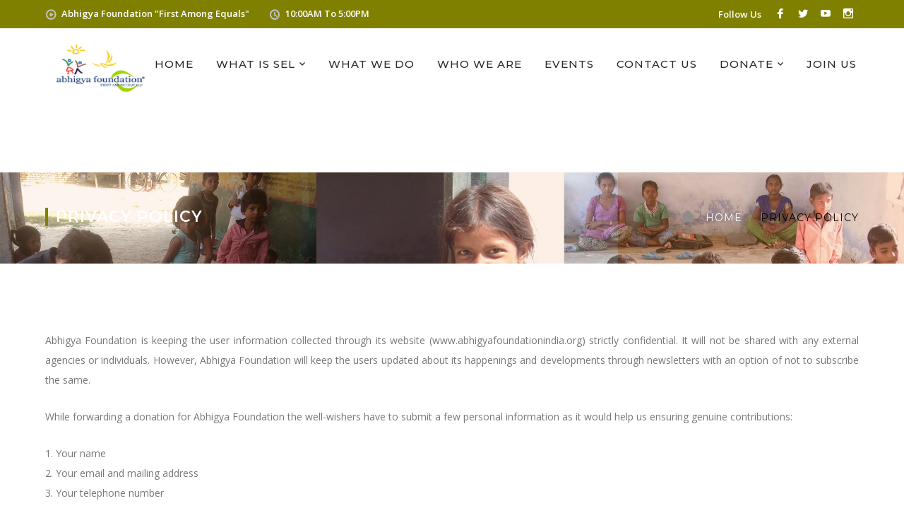

--- FILE ---
content_type: text/html; charset=UTF-8
request_url: https://abhigyafoundation.org/privacy-policy/
body_size: 15322
content:
<!DOCTYPE html>
<html lang="en-US" class="no-js">
<head>
	<meta charset="UTF-8">
	<meta name="viewport" content="width=device-width">
	<link rel="profile" href="https://gmpg.org/xfn/11">
	<link rel="pingback" href="https://abhigyafoundation.org/xmlrpc.php">
	<link rel="stylesheet" type="text/css" href="#" title="colors">
	
	<meta name='robots' content='index, follow, max-image-preview:large, max-snippet:-1, max-video-preview:-1' />
<script type="947aa4d70658a208a6947d24-text/javascript">window._wca = window._wca || [];</script>

	<!-- This site is optimized with the Yoast SEO plugin v23.2 - https://yoast.com/wordpress/plugins/seo/ -->
	<title>Privacy Policy - Abhigya Foundation</title>
	<meta name="description" content="Abhigya Foundation focuses on high-quality, low-cost, and replicable interventions to address gaps in the education system." />
	<link rel="canonical" href="https://abhigyafoundation.org/privacy-policy/" />
	<meta property="og:locale" content="en_US" />
	<meta property="og:type" content="article" />
	<meta property="og:title" content="Privacy Policy - Abhigya Foundation" />
	<meta property="og:description" content="Abhigya Foundation focuses on high-quality, low-cost, and replicable interventions to address gaps in the education system." />
	<meta property="og:url" content="https://abhigyafoundation.org/privacy-policy/" />
	<meta property="og:site_name" content="Abhigya Foundation" />
	<meta property="article:publisher" content="https://www.facebook.com/abhigyafoundation/" />
	<meta property="article:modified_time" content="2020-01-03T10:53:36+00:00" />
	<meta name="twitter:card" content="summary_large_image" />
	<meta name="twitter:site" content="@AbhigyaFoundat2" />
	<meta name="twitter:label1" content="Est. reading time" />
	<meta name="twitter:data1" content="2 minutes" />
	<script type="application/ld+json" class="yoast-schema-graph">{"@context":"https://schema.org","@graph":[{"@type":"WebPage","@id":"https://abhigyafoundation.org/privacy-policy/","url":"https://abhigyafoundation.org/privacy-policy/","name":"Privacy Policy - Abhigya Foundation","isPartOf":{"@id":"https://abhigyafoundation.org/#website"},"datePublished":"2018-12-06T05:27:06+00:00","dateModified":"2020-01-03T10:53:36+00:00","description":"Abhigya Foundation focuses on high-quality, low-cost, and replicable interventions to address gaps in the education system.","breadcrumb":{"@id":"https://abhigyafoundation.org/privacy-policy/#breadcrumb"},"inLanguage":"en-US","potentialAction":[{"@type":"ReadAction","target":["https://abhigyafoundation.org/privacy-policy/"]}]},{"@type":"BreadcrumbList","@id":"https://abhigyafoundation.org/privacy-policy/#breadcrumb","itemListElement":[{"@type":"ListItem","position":1,"name":"Home","item":"https://abhigyafoundation.org/"},{"@type":"ListItem","position":2,"name":"Privacy Policy"}]},{"@type":"WebSite","@id":"https://abhigyafoundation.org/#website","url":"https://abhigyafoundation.org/","name":"Abhigya Foundation","description":"First among equals","publisher":{"@id":"https://abhigyafoundation.org/#organization"},"potentialAction":[{"@type":"SearchAction","target":{"@type":"EntryPoint","urlTemplate":"https://abhigyafoundation.org/?s={search_term_string}"},"query-input":"required name=search_term_string"}],"inLanguage":"en-US"},{"@type":"Organization","@id":"https://abhigyafoundation.org/#organization","name":"Abhigya Foundation","url":"https://abhigyafoundation.org/","logo":{"@type":"ImageObject","inLanguage":"en-US","@id":"https://abhigyafoundation.org/#/schema/logo/image/","url":"https://abhigyafoundation.org/wp-content/uploads/2018/12/Abhigya_foundation_43-2.png","contentUrl":"https://abhigyafoundation.org/wp-content/uploads/2018/12/Abhigya_foundation_43-2.png","width":800,"height":600,"caption":"Abhigya Foundation"},"image":{"@id":"https://abhigyafoundation.org/#/schema/logo/image/"},"sameAs":["https://www.facebook.com/abhigyafoundation/","https://x.com/AbhigyaFoundat2"]}]}</script>
	<!-- / Yoast SEO plugin. -->


<link rel='dns-prefetch' href='//stats.wp.com' />
<link rel='dns-prefetch' href='//secure.gravatar.com' />
<link rel='dns-prefetch' href='//maps.googleapis.com' />
<link rel='dns-prefetch' href='//fonts.googleapis.com' />
<link rel='dns-prefetch' href='//v0.wordpress.com' />
<link rel="alternate" type="application/rss+xml" title="Abhigya Foundation &raquo; Feed" href="https://abhigyafoundation.org/feed/" />
<link rel="alternate" type="application/rss+xml" title="Abhigya Foundation &raquo; Comments Feed" href="https://abhigyafoundation.org/comments/feed/" />
<link rel="alternate" type="application/rss+xml" title="Abhigya Foundation &raquo; Privacy Policy Comments Feed" href="https://abhigyafoundation.org/privacy-policy/feed/" />
<link rel="alternate" title="oEmbed (JSON)" type="application/json+oembed" href="https://abhigyafoundation.org/wp-json/oembed/1.0/embed?url=https%3A%2F%2Fabhigyafoundation.org%2Fprivacy-policy%2F" />
<link rel="alternate" title="oEmbed (XML)" type="text/xml+oembed" href="https://abhigyafoundation.org/wp-json/oembed/1.0/embed?url=https%3A%2F%2Fabhigyafoundation.org%2Fprivacy-policy%2F&#038;format=xml" />
<style id='wp-img-auto-sizes-contain-inline-css' type='text/css'>
img:is([sizes=auto i],[sizes^="auto," i]){contain-intrinsic-size:3000px 1500px}
/*# sourceURL=wp-img-auto-sizes-contain-inline-css */
</style>
<link rel='stylesheet' id='extraicon-css' href='https://abhigyafoundation.org/wp-content/plugins/wprt-addons//assets/donate-icons.css?ver=6.9' type='text/css' media='all' />
<link rel='stylesheet' id='js_composer_front-css' href='https://abhigyafoundation.org/wp-content/plugins/js_composer/assets/css/js_composer.min.css?ver=6.10.0' type='text/css' media='all' />
<style id='wp-emoji-styles-inline-css' type='text/css'>

	img.wp-smiley, img.emoji {
		display: inline !important;
		border: none !important;
		box-shadow: none !important;
		height: 1em !important;
		width: 1em !important;
		margin: 0 0.07em !important;
		vertical-align: -0.1em !important;
		background: none !important;
		padding: 0 !important;
	}
/*# sourceURL=wp-emoji-styles-inline-css */
</style>
<style id='wp-block-library-inline-css' type='text/css'>
:root{--wp-block-synced-color:#7a00df;--wp-block-synced-color--rgb:122,0,223;--wp-bound-block-color:var(--wp-block-synced-color);--wp-editor-canvas-background:#ddd;--wp-admin-theme-color:#007cba;--wp-admin-theme-color--rgb:0,124,186;--wp-admin-theme-color-darker-10:#006ba1;--wp-admin-theme-color-darker-10--rgb:0,107,160.5;--wp-admin-theme-color-darker-20:#005a87;--wp-admin-theme-color-darker-20--rgb:0,90,135;--wp-admin-border-width-focus:2px}@media (min-resolution:192dpi){:root{--wp-admin-border-width-focus:1.5px}}.wp-element-button{cursor:pointer}:root .has-very-light-gray-background-color{background-color:#eee}:root .has-very-dark-gray-background-color{background-color:#313131}:root .has-very-light-gray-color{color:#eee}:root .has-very-dark-gray-color{color:#313131}:root .has-vivid-green-cyan-to-vivid-cyan-blue-gradient-background{background:linear-gradient(135deg,#00d084,#0693e3)}:root .has-purple-crush-gradient-background{background:linear-gradient(135deg,#34e2e4,#4721fb 50%,#ab1dfe)}:root .has-hazy-dawn-gradient-background{background:linear-gradient(135deg,#faaca8,#dad0ec)}:root .has-subdued-olive-gradient-background{background:linear-gradient(135deg,#fafae1,#67a671)}:root .has-atomic-cream-gradient-background{background:linear-gradient(135deg,#fdd79a,#004a59)}:root .has-nightshade-gradient-background{background:linear-gradient(135deg,#330968,#31cdcf)}:root .has-midnight-gradient-background{background:linear-gradient(135deg,#020381,#2874fc)}:root{--wp--preset--font-size--normal:16px;--wp--preset--font-size--huge:42px}.has-regular-font-size{font-size:1em}.has-larger-font-size{font-size:2.625em}.has-normal-font-size{font-size:var(--wp--preset--font-size--normal)}.has-huge-font-size{font-size:var(--wp--preset--font-size--huge)}.has-text-align-center{text-align:center}.has-text-align-left{text-align:left}.has-text-align-right{text-align:right}.has-fit-text{white-space:nowrap!important}#end-resizable-editor-section{display:none}.aligncenter{clear:both}.items-justified-left{justify-content:flex-start}.items-justified-center{justify-content:center}.items-justified-right{justify-content:flex-end}.items-justified-space-between{justify-content:space-between}.screen-reader-text{border:0;clip-path:inset(50%);height:1px;margin:-1px;overflow:hidden;padding:0;position:absolute;width:1px;word-wrap:normal!important}.screen-reader-text:focus{background-color:#ddd;clip-path:none;color:#444;display:block;font-size:1em;height:auto;left:5px;line-height:normal;padding:15px 23px 14px;text-decoration:none;top:5px;width:auto;z-index:100000}html :where(.has-border-color){border-style:solid}html :where([style*=border-top-color]){border-top-style:solid}html :where([style*=border-right-color]){border-right-style:solid}html :where([style*=border-bottom-color]){border-bottom-style:solid}html :where([style*=border-left-color]){border-left-style:solid}html :where([style*=border-width]){border-style:solid}html :where([style*=border-top-width]){border-top-style:solid}html :where([style*=border-right-width]){border-right-style:solid}html :where([style*=border-bottom-width]){border-bottom-style:solid}html :where([style*=border-left-width]){border-left-style:solid}html :where(img[class*=wp-image-]){height:auto;max-width:100%}:where(figure){margin:0 0 1em}html :where(.is-position-sticky){--wp-admin--admin-bar--position-offset:var(--wp-admin--admin-bar--height,0px)}@media screen and (max-width:600px){html :where(.is-position-sticky){--wp-admin--admin-bar--position-offset:0px}}

/*# sourceURL=wp-block-library-inline-css */
</style><style id='global-styles-inline-css' type='text/css'>
:root{--wp--preset--aspect-ratio--square: 1;--wp--preset--aspect-ratio--4-3: 4/3;--wp--preset--aspect-ratio--3-4: 3/4;--wp--preset--aspect-ratio--3-2: 3/2;--wp--preset--aspect-ratio--2-3: 2/3;--wp--preset--aspect-ratio--16-9: 16/9;--wp--preset--aspect-ratio--9-16: 9/16;--wp--preset--color--black: #000000;--wp--preset--color--cyan-bluish-gray: #abb8c3;--wp--preset--color--white: #ffffff;--wp--preset--color--pale-pink: #f78da7;--wp--preset--color--vivid-red: #cf2e2e;--wp--preset--color--luminous-vivid-orange: #ff6900;--wp--preset--color--luminous-vivid-amber: #fcb900;--wp--preset--color--light-green-cyan: #7bdcb5;--wp--preset--color--vivid-green-cyan: #00d084;--wp--preset--color--pale-cyan-blue: #8ed1fc;--wp--preset--color--vivid-cyan-blue: #0693e3;--wp--preset--color--vivid-purple: #9b51e0;--wp--preset--gradient--vivid-cyan-blue-to-vivid-purple: linear-gradient(135deg,rgb(6,147,227) 0%,rgb(155,81,224) 100%);--wp--preset--gradient--light-green-cyan-to-vivid-green-cyan: linear-gradient(135deg,rgb(122,220,180) 0%,rgb(0,208,130) 100%);--wp--preset--gradient--luminous-vivid-amber-to-luminous-vivid-orange: linear-gradient(135deg,rgb(252,185,0) 0%,rgb(255,105,0) 100%);--wp--preset--gradient--luminous-vivid-orange-to-vivid-red: linear-gradient(135deg,rgb(255,105,0) 0%,rgb(207,46,46) 100%);--wp--preset--gradient--very-light-gray-to-cyan-bluish-gray: linear-gradient(135deg,rgb(238,238,238) 0%,rgb(169,184,195) 100%);--wp--preset--gradient--cool-to-warm-spectrum: linear-gradient(135deg,rgb(74,234,220) 0%,rgb(151,120,209) 20%,rgb(207,42,186) 40%,rgb(238,44,130) 60%,rgb(251,105,98) 80%,rgb(254,248,76) 100%);--wp--preset--gradient--blush-light-purple: linear-gradient(135deg,rgb(255,206,236) 0%,rgb(152,150,240) 100%);--wp--preset--gradient--blush-bordeaux: linear-gradient(135deg,rgb(254,205,165) 0%,rgb(254,45,45) 50%,rgb(107,0,62) 100%);--wp--preset--gradient--luminous-dusk: linear-gradient(135deg,rgb(255,203,112) 0%,rgb(199,81,192) 50%,rgb(65,88,208) 100%);--wp--preset--gradient--pale-ocean: linear-gradient(135deg,rgb(255,245,203) 0%,rgb(182,227,212) 50%,rgb(51,167,181) 100%);--wp--preset--gradient--electric-grass: linear-gradient(135deg,rgb(202,248,128) 0%,rgb(113,206,126) 100%);--wp--preset--gradient--midnight: linear-gradient(135deg,rgb(2,3,129) 0%,rgb(40,116,252) 100%);--wp--preset--font-size--small: 13px;--wp--preset--font-size--medium: 20px;--wp--preset--font-size--large: 36px;--wp--preset--font-size--x-large: 42px;--wp--preset--spacing--20: 0.44rem;--wp--preset--spacing--30: 0.67rem;--wp--preset--spacing--40: 1rem;--wp--preset--spacing--50: 1.5rem;--wp--preset--spacing--60: 2.25rem;--wp--preset--spacing--70: 3.38rem;--wp--preset--spacing--80: 5.06rem;--wp--preset--shadow--natural: 6px 6px 9px rgba(0, 0, 0, 0.2);--wp--preset--shadow--deep: 12px 12px 50px rgba(0, 0, 0, 0.4);--wp--preset--shadow--sharp: 6px 6px 0px rgba(0, 0, 0, 0.2);--wp--preset--shadow--outlined: 6px 6px 0px -3px rgb(255, 255, 255), 6px 6px rgb(0, 0, 0);--wp--preset--shadow--crisp: 6px 6px 0px rgb(0, 0, 0);}:where(.is-layout-flex){gap: 0.5em;}:where(.is-layout-grid){gap: 0.5em;}body .is-layout-flex{display: flex;}.is-layout-flex{flex-wrap: wrap;align-items: center;}.is-layout-flex > :is(*, div){margin: 0;}body .is-layout-grid{display: grid;}.is-layout-grid > :is(*, div){margin: 0;}:where(.wp-block-columns.is-layout-flex){gap: 2em;}:where(.wp-block-columns.is-layout-grid){gap: 2em;}:where(.wp-block-post-template.is-layout-flex){gap: 1.25em;}:where(.wp-block-post-template.is-layout-grid){gap: 1.25em;}.has-black-color{color: var(--wp--preset--color--black) !important;}.has-cyan-bluish-gray-color{color: var(--wp--preset--color--cyan-bluish-gray) !important;}.has-white-color{color: var(--wp--preset--color--white) !important;}.has-pale-pink-color{color: var(--wp--preset--color--pale-pink) !important;}.has-vivid-red-color{color: var(--wp--preset--color--vivid-red) !important;}.has-luminous-vivid-orange-color{color: var(--wp--preset--color--luminous-vivid-orange) !important;}.has-luminous-vivid-amber-color{color: var(--wp--preset--color--luminous-vivid-amber) !important;}.has-light-green-cyan-color{color: var(--wp--preset--color--light-green-cyan) !important;}.has-vivid-green-cyan-color{color: var(--wp--preset--color--vivid-green-cyan) !important;}.has-pale-cyan-blue-color{color: var(--wp--preset--color--pale-cyan-blue) !important;}.has-vivid-cyan-blue-color{color: var(--wp--preset--color--vivid-cyan-blue) !important;}.has-vivid-purple-color{color: var(--wp--preset--color--vivid-purple) !important;}.has-black-background-color{background-color: var(--wp--preset--color--black) !important;}.has-cyan-bluish-gray-background-color{background-color: var(--wp--preset--color--cyan-bluish-gray) !important;}.has-white-background-color{background-color: var(--wp--preset--color--white) !important;}.has-pale-pink-background-color{background-color: var(--wp--preset--color--pale-pink) !important;}.has-vivid-red-background-color{background-color: var(--wp--preset--color--vivid-red) !important;}.has-luminous-vivid-orange-background-color{background-color: var(--wp--preset--color--luminous-vivid-orange) !important;}.has-luminous-vivid-amber-background-color{background-color: var(--wp--preset--color--luminous-vivid-amber) !important;}.has-light-green-cyan-background-color{background-color: var(--wp--preset--color--light-green-cyan) !important;}.has-vivid-green-cyan-background-color{background-color: var(--wp--preset--color--vivid-green-cyan) !important;}.has-pale-cyan-blue-background-color{background-color: var(--wp--preset--color--pale-cyan-blue) !important;}.has-vivid-cyan-blue-background-color{background-color: var(--wp--preset--color--vivid-cyan-blue) !important;}.has-vivid-purple-background-color{background-color: var(--wp--preset--color--vivid-purple) !important;}.has-black-border-color{border-color: var(--wp--preset--color--black) !important;}.has-cyan-bluish-gray-border-color{border-color: var(--wp--preset--color--cyan-bluish-gray) !important;}.has-white-border-color{border-color: var(--wp--preset--color--white) !important;}.has-pale-pink-border-color{border-color: var(--wp--preset--color--pale-pink) !important;}.has-vivid-red-border-color{border-color: var(--wp--preset--color--vivid-red) !important;}.has-luminous-vivid-orange-border-color{border-color: var(--wp--preset--color--luminous-vivid-orange) !important;}.has-luminous-vivid-amber-border-color{border-color: var(--wp--preset--color--luminous-vivid-amber) !important;}.has-light-green-cyan-border-color{border-color: var(--wp--preset--color--light-green-cyan) !important;}.has-vivid-green-cyan-border-color{border-color: var(--wp--preset--color--vivid-green-cyan) !important;}.has-pale-cyan-blue-border-color{border-color: var(--wp--preset--color--pale-cyan-blue) !important;}.has-vivid-cyan-blue-border-color{border-color: var(--wp--preset--color--vivid-cyan-blue) !important;}.has-vivid-purple-border-color{border-color: var(--wp--preset--color--vivid-purple) !important;}.has-vivid-cyan-blue-to-vivid-purple-gradient-background{background: var(--wp--preset--gradient--vivid-cyan-blue-to-vivid-purple) !important;}.has-light-green-cyan-to-vivid-green-cyan-gradient-background{background: var(--wp--preset--gradient--light-green-cyan-to-vivid-green-cyan) !important;}.has-luminous-vivid-amber-to-luminous-vivid-orange-gradient-background{background: var(--wp--preset--gradient--luminous-vivid-amber-to-luminous-vivid-orange) !important;}.has-luminous-vivid-orange-to-vivid-red-gradient-background{background: var(--wp--preset--gradient--luminous-vivid-orange-to-vivid-red) !important;}.has-very-light-gray-to-cyan-bluish-gray-gradient-background{background: var(--wp--preset--gradient--very-light-gray-to-cyan-bluish-gray) !important;}.has-cool-to-warm-spectrum-gradient-background{background: var(--wp--preset--gradient--cool-to-warm-spectrum) !important;}.has-blush-light-purple-gradient-background{background: var(--wp--preset--gradient--blush-light-purple) !important;}.has-blush-bordeaux-gradient-background{background: var(--wp--preset--gradient--blush-bordeaux) !important;}.has-luminous-dusk-gradient-background{background: var(--wp--preset--gradient--luminous-dusk) !important;}.has-pale-ocean-gradient-background{background: var(--wp--preset--gradient--pale-ocean) !important;}.has-electric-grass-gradient-background{background: var(--wp--preset--gradient--electric-grass) !important;}.has-midnight-gradient-background{background: var(--wp--preset--gradient--midnight) !important;}.has-small-font-size{font-size: var(--wp--preset--font-size--small) !important;}.has-medium-font-size{font-size: var(--wp--preset--font-size--medium) !important;}.has-large-font-size{font-size: var(--wp--preset--font-size--large) !important;}.has-x-large-font-size{font-size: var(--wp--preset--font-size--x-large) !important;}
/*# sourceURL=global-styles-inline-css */
</style>

<style id='classic-theme-styles-inline-css' type='text/css'>
/*! This file is auto-generated */
.wp-block-button__link{color:#fff;background-color:#32373c;border-radius:9999px;box-shadow:none;text-decoration:none;padding:calc(.667em + 2px) calc(1.333em + 2px);font-size:1.125em}.wp-block-file__button{background:#32373c;color:#fff;text-decoration:none}
/*# sourceURL=/wp-includes/css/classic-themes.min.css */
</style>
<link rel='stylesheet' id='contact-form-7-css' href='https://abhigyafoundation.org/wp-content/plugins/contact-form-7/includes/css/styles.css?ver=5.8.2' type='text/css' media='all' />
<link rel='stylesheet' id='rs-plugin-settings-css' href='https://abhigyafoundation.org/wp-content/plugins/revslider/public/assets/css/settings.css?ver=5.4.8' type='text/css' media='all' />
<style id='rs-plugin-settings-inline-css' type='text/css'>
#rs-demo-id {}
/*# sourceURL=rs-plugin-settings-inline-css */
</style>
<style id='woocommerce-inline-inline-css' type='text/css'>
.woocommerce form .form-row .required { visibility: visible; }
/*# sourceURL=woocommerce-inline-inline-css */
</style>
<link rel='stylesheet' id='charitable-styles-css' href='https://abhigyafoundation.org/wp-content/plugins/charitable/assets/css/charitable.min.css?ver=1.8.1.9' type='text/css' media='all' />
<link rel='stylesheet' id='wprt-google-font-open-sans-css' href='//fonts.googleapis.com/css?family=Open+Sans%3A100%2C200%2C300%2C400%2C500%2C600%2C700%2C800%2C900100italic%2C200italic%2C300italic%2C400italic%2C500italic%2C600italic%2C700italic%2C800italic%2C900italic&#038;subset=latin&#038;ver=6.9' type='text/css' media='all' />
<link rel='stylesheet' id='wprt-google-font-montserrat-css' href='//fonts.googleapis.com/css?family=Montserrat%3A100%2C200%2C300%2C400%2C500%2C600%2C700%2C800%2C900100italic%2C200italic%2C300italic%2C400italic%2C500italic%2C600italic%2C700italic%2C800italic%2C900italic&#038;subset=latin&#038;ver=6.9' type='text/css' media='all' />
<link rel='stylesheet' id='wprt-theme-style-css' href='https://abhigyafoundation.org/wp-content/themes/fundrize/style.css?ver=1.0.0' type='text/css' media='all' />
<link rel='stylesheet' id='wprt-visual-composer-css' href='https://abhigyafoundation.org/wp-content/themes/fundrize/assets/css/visual-composer.css?ver=1.0.0' type='text/css' media='all' />
<link rel='stylesheet' id='animate-css' href='https://abhigyafoundation.org/wp-content/themes/fundrize/assets/css/animate.css?ver=3.5.2' type='text/css' media='all' />
<link rel='stylesheet' id='animsition-css' href='https://abhigyafoundation.org/wp-content/themes/fundrize/assets/css/animsition.css?ver=4.0.1' type='text/css' media='all' />
<link rel='stylesheet' id='fontawesome-css' href='https://abhigyafoundation.org/wp-content/themes/fundrize/assets/css/font-awesome.css?ver=4.7.0' type='text/css' media='all' />
<link rel='stylesheet' id='slick-css' href='https://abhigyafoundation.org/wp-content/themes/fundrize/assets/css/slick.css?ver=1.6.0' type='text/css' media='all' />
<link rel='stylesheet' id='wprt-themecore-icons-css' href='https://abhigyafoundation.org/wp-content/themes/fundrize/assets/css/themecore-icons.css?ver=1.0.0' type='text/css' media='all' />
<link rel='stylesheet' id='woocommerce-css' href='https://abhigyafoundation.org/wp-content/themes/fundrize/assets/css/woocommerce.css?ver=1.0.0' type='text/css' media='all' />
<link rel='stylesheet' id='charitable-css' href='https://abhigyafoundation.org/wp-content/themes/fundrize/assets/css/charitable.css?ver=1.0.0' type='text/css' media='all' />
<link rel='stylesheet' id='wprt-flexslider-css' href='https://abhigyafoundation.org/wp-content/plugins/wprt-addons/assets/flexslider.css?ver=2.3.6' type='text/css' media='all' />
<link rel='stylesheet' id='wprt-owlcarousel-css' href='https://abhigyafoundation.org/wp-content/plugins/wprt-addons/assets/owl.carousel.css?ver=2.2.1' type='text/css' media='all' />
<link rel='stylesheet' id='wprt-cubeportfolio-css' href='https://abhigyafoundation.org/wp-content/plugins/wprt-addons/assets/cubeportfolio.min.css?ver=3.4.0' type='text/css' media='all' />
<link rel='stylesheet' id='wprt-magnificpopup-css' href='https://abhigyafoundation.org/wp-content/plugins/wprt-addons/assets/magnific.popup.css?ver=1.0.0' type='text/css' media='all' />
<link rel='stylesheet' id='wprt-vegas-css' href='https://abhigyafoundation.org/wp-content/plugins/wprt-addons/assets/vegas.css?ver=2.3.1' type='text/css' media='all' />
<link rel='stylesheet' id='wprt-ytplayer-css' href='https://abhigyafoundation.org/wp-content/plugins/wprt-addons/assets/ytplayer.css?ver=3.0.2' type='text/css' media='all' />
<link rel='stylesheet' id='wprt-shortcode-css' href='https://abhigyafoundation.org/wp-content/plugins/wprt-addons/assets/shortcodes.css?ver=1.0' type='text/css' media='all' />
<script type="947aa4d70658a208a6947d24-text/javascript" src="https://abhigyafoundation.org/wp-content/plugins/charitable/assets/js/libraries/js-cookie.min.js?ver=2.1.4" id="js-cookie-js"></script>
<script type="947aa4d70658a208a6947d24-text/javascript" id="charitable-sessions-js-extra">
/* <![CDATA[ */
var CHARITABLE_SESSION = {"ajaxurl":"https://abhigyafoundation.org/wp-admin/admin-ajax.php","id":"","cookie_name":"charitable_session","expiration":"86400","expiration_variant":"82800","secure":"","cookie_path":"/","cookie_domain":"","generated_id":"fd1cadb21fc52ccecf7a143e34fc9928","disable_cookie":""};
//# sourceURL=charitable-sessions-js-extra
/* ]]> */
</script>
<script type="947aa4d70658a208a6947d24-text/javascript" src="https://abhigyafoundation.org/wp-content/plugins/charitable/assets/js/charitable-session.min.js?ver=1.8.1.9" id="charitable-sessions-js"></script>
<script type="947aa4d70658a208a6947d24-text/javascript" src="https://abhigyafoundation.org/wp-includes/js/jquery/jquery.min.js?ver=3.7.1" id="jquery-core-js"></script>
<script type="947aa4d70658a208a6947d24-text/javascript" src="https://abhigyafoundation.org/wp-includes/js/jquery/jquery-migrate.min.js?ver=3.4.1" id="jquery-migrate-js"></script>
<script type="947aa4d70658a208a6947d24-text/javascript" src="https://abhigyafoundation.org/wp-content/plugins/revslider/public/assets/js/jquery.themepunch.tools.min.js?ver=5.4.8" id="tp-tools-js"></script>
<script type="947aa4d70658a208a6947d24-text/javascript" src="https://abhigyafoundation.org/wp-content/plugins/revslider/public/assets/js/jquery.themepunch.revolution.min.js?ver=5.4.8" id="revmin-js"></script>
<script type="947aa4d70658a208a6947d24-text/javascript" src="https://abhigyafoundation.org/wp-content/plugins/woocommerce/assets/js/jquery-blockui/jquery.blockUI.min.js?ver=2.7.0-wc.8.2.1" id="jquery-blockui-js"></script>
<script type="947aa4d70658a208a6947d24-text/javascript" id="wc-add-to-cart-js-extra">
/* <![CDATA[ */
var wc_add_to_cart_params = {"ajax_url":"/wp-admin/admin-ajax.php","wc_ajax_url":"/?wc-ajax=%%endpoint%%","i18n_view_cart":"View cart","cart_url":"https://abhigyafoundation.org","is_cart":"","cart_redirect_after_add":"no"};
//# sourceURL=wc-add-to-cart-js-extra
/* ]]> */
</script>
<script type="947aa4d70658a208a6947d24-text/javascript" src="https://abhigyafoundation.org/wp-content/plugins/woocommerce/assets/js/frontend/add-to-cart.min.js?ver=8.2.1" id="wc-add-to-cart-js"></script>
<script type="947aa4d70658a208a6947d24-text/javascript" src="https://abhigyafoundation.org/wp-content/plugins/js_composer/assets/js/vendors/woocommerce-add-to-cart.js?ver=6.10.0" id="vc_woocommerce-add-to-cart-js-js"></script>
<script type="947aa4d70658a208a6947d24-text/javascript" src="https://stats.wp.com/s-202604.js" id="woocommerce-analytics-js" defer="defer" data-wp-strategy="defer"></script>
<script type="947aa4d70658a208a6947d24-text/javascript" src="https://maps.googleapis.com/maps/api/js?ver=v3" id="google-maps-api-js"></script>
<link rel="https://api.w.org/" href="https://abhigyafoundation.org/wp-json/" /><link rel="alternate" title="JSON" type="application/json" href="https://abhigyafoundation.org/wp-json/wp/v2/pages/3" /><link rel="EditURI" type="application/rsd+xml" title="RSD" href="https://abhigyafoundation.org/xmlrpc.php?rsd" />
<meta name="generator" content="WordPress 6.9" />
<meta name="generator" content="WooCommerce 8.2.1" />
<link rel='shortlink' href='https://wp.me/PaIZ67-3' />
	<style>img#wpstats{display:none}</style>
		<script type="947aa4d70658a208a6947d24-text/javascript" src="//abhigyafoundation.org/?wordfence_syncAttackData=1769204764.1238" async></script><link rel='shortcut icon' href="https://abhigyafoundation.org/wp-content/uploads/2018/12/Abhigya_foundation_43.png" type='image/x-icon'><style id="charitable-highlight-colour-styles">.campaign-raised .amount,.campaign-figures .amount,.donors-count,.time-left,.charitable-form-field a:not(.button),.charitable-form-fields .charitable-fieldset a:not(.button),.charitable-notice,.charitable-notice .errors a {color:;}#charitable-donation-form .charitable-notice {border-color:;}.campaign-progress-bar .bar,.donate-button,.charitable-donation-form .donation-amount.selected,.charitable-donation-amount-form .donation-amount.selected { background-color:#ff8738; }.charitable-donation-form .donation-amount.selected,.charitable-donation-amount-form .donation-amount.selected,.charitable-notice,.charitable-drag-drop-images li:hover a.remove-image,.supports-drag-drop .charitable-drag-drop-dropzone.drag-over { border-color:#ff8738; }</style>	<noscript><style>.woocommerce-product-gallery{ opacity: 1 !important; }</style></noscript>
	<style type="text/css">.recentcomments a{display:inline !important;padding:0 !important;margin:0 !important;}</style><meta name="generator" content="Powered by WPBakery Page Builder - drag and drop page builder for WordPress."/>
<meta name="generator" content="Powered by Slider Revolution 5.4.8 - responsive, Mobile-Friendly Slider Plugin for WordPress with comfortable drag and drop interface." />
<script type="947aa4d70658a208a6947d24-text/javascript">function setREVStartSize(e){									
						try{ e.c=jQuery(e.c);var i=jQuery(window).width(),t=9999,r=0,n=0,l=0,f=0,s=0,h=0;
							if(e.responsiveLevels&&(jQuery.each(e.responsiveLevels,function(e,f){f>i&&(t=r=f,l=e),i>f&&f>r&&(r=f,n=e)}),t>r&&(l=n)),f=e.gridheight[l]||e.gridheight[0]||e.gridheight,s=e.gridwidth[l]||e.gridwidth[0]||e.gridwidth,h=i/s,h=h>1?1:h,f=Math.round(h*f),"fullscreen"==e.sliderLayout){var u=(e.c.width(),jQuery(window).height());if(void 0!=e.fullScreenOffsetContainer){var c=e.fullScreenOffsetContainer.split(",");if (c) jQuery.each(c,function(e,i){u=jQuery(i).length>0?u-jQuery(i).outerHeight(!0):u}),e.fullScreenOffset.split("%").length>1&&void 0!=e.fullScreenOffset&&e.fullScreenOffset.length>0?u-=jQuery(window).height()*parseInt(e.fullScreenOffset,0)/100:void 0!=e.fullScreenOffset&&e.fullScreenOffset.length>0&&(u-=parseInt(e.fullScreenOffset,0))}f=u}else void 0!=e.minHeight&&f<e.minHeight&&(f=e.minHeight);e.c.closest(".rev_slider_wrapper").css({height:f})					
						}catch(d){console.log("Failure at Presize of Slider:"+d)}						
					};</script>
		<style type="text/css" id="wp-custom-css">
			#site-logo-inner{
	height:58px;
}

.main-logo img{
	height:69px;
}

.desc{
	text-align:justify;
}

.campaign-donation-stats{
	display: none;
	
}
.featured-title-heading {
	color: black;
}
#myChart-license-text{
	display: none;
	
}
#myChart-map{
	display: none;
	
}

		</style>
		<noscript><style> .wpb_animate_when_almost_visible { opacity: 1; }</style></noscript>	
	<!-- Global site tag (gtag.js) - Google Analytics -->
<script async src="https://www.googletagmanager.com/gtag/js?id=UA-133863821-1" type="947aa4d70658a208a6947d24-text/javascript"></script>
<script type="947aa4d70658a208a6947d24-text/javascript">
  window.dataLayer = window.dataLayer || [];
  function gtag(){dataLayer.push(arguments);}
  gtag('js', new Date());

  gtag('config', 'UA-133863821-1');
</script>

	
	
	
<style id='css-footer-inline-css' type='text/css'>
a,.text-accent-color,#site-logo .site-logo-text:hover,.header-style-2 #top-bar .top-bar-content .content:before, .header-style-4 #top-bar .top-bar-content .content:before,#site-header .header-search-icon:hover,#main-nav > ul > li > a:hover,#main-nav > ul > li.current-menu-item > a,.nav-top-cart-wrapper .nav-shop-cart ul li a.remove,.nav-top-cart-wrapper .nav-shop-cart ul li a:hover,#site-header .wprt-info .info-c > .title,#featured-title #breadcrumbs a:hover,#featured-title #breadcrumbs .breadcrumb-trail > a:before, #featured-title #breadcrumbs .breadcrumb-trail > span:before,.hentry .post-title a:hover,.hentry .post-meta a:hover,#footer-widgets .widget.widget_search .search-form .search-submit:before,.widget.widget_categories ul li a:hover,.widget.widget_meta ul li a:hover,.widget.widget_pages ul li a:hover,.widget.widget_archive ul li a:hover,.widget.widget_recent_entries ul li a:hover,.widget.widget_recent_comments ul li a:hover,#sidebar .widget.widget_calendar caption,#footer-widgets .widget.widget_calendar caption,#sidebar .widget.widget_links ul li a:hover,#footer-widgets .widget.widget_links ul li a:hover,#sidebar .widget.widget_recent_posts h3 a:hover,#footer-widgets .widget.widget_recent_posts h3 a:hover,#sidebar .widget.widget_calendar tbody #today a,#footer-widgets .widget.widget_categories ul li a:hover,#footer-widgets .widget.widget_meta ul li a:hover,#footer-widgets .widget.widget_pages ul li a:hover,#footer-widgets .widget.widget_archive ul li a:hover,#footer-widgets .widget.widget_recent_entries ul li a:hover,#footer-widgets .widget.widget_recent_comments ul li a:hover,#sidebar .widget.widget.widget_information ul li i,#footer-widgets .widget.widget.widget_information ul li i,#sidebar .widget.widget_recent_posts .recent-news .thumb.icon, #footer-widgets .widget.widget_recent_posts .recent-news .thumb.icon,.widget.widget_nav_menu .menu > li > a:hover,.hentry .post-author .name,.hentry .post-related .post-item h4 a:hover,.comment-author,#bottom ul.bottom-nav > li.current-menu-item > a,.wprt-button.outline.ol-accent,.wprt-divider.has-icon .icon-wrap > span.accent,.wprt-list .icon.accent,.wprt-icon.background .icon.accent,.wprt-icon-box.accent-outline .icon-wrap,.wprt-icon-box.grey-outline .icon-wrap,.wprt-icon-box .heading a:hover,.wprt-icon-box.simple .icon-wrap,.wprt-image-box .item .title a:hover,.wprt-news .news-item .text-wrap .title a:hover,.wprt-news-simple .text-wrap .title a:hover,.wprt-counter .icon-wrap .icon.accent,.wprt-counter .number-wrap .number.accent,.wprt-accordions .accordion-item .accordion-heading:hover,.wprt-accordions.style-1 .accordion-item .accordion-heading:after,.wprt-causes .campaign .campaign-donation-stats .amount,.wprt-causes .campaign .text-wrap .title a:hover,.single-figure .figure .amount,.single-figure .figure .days-left,#gallery-filter .cbp-filter-item:hover,.gallery-box .effect-default .text h2 a:hover,.wprt-subscribe.style-2 .text-wrap:before,.wprt-action-box.has-icon .heading-wrap > .text-wrap > .icon.accent,.products li .price,.products li h2:hover, .products li .product-info .add_to_cart_button:hover, .products li .added_to_cart:hover,.woo-single-post-class .summary .price,.woocommerce-page .shop_table.cart .product-name a:hover,.woocommerce-page .woocommerce-message .button, .woocommerce-page .woocommerce-info .button, .woocommerce-page .woocommerce-error .button,.woocommerce-page .product_list_widget .product-title:hover, .woocommerce-page .widget_recent_reviews .product_list_widget a:hover, .woocommerce-page .product_list_widget .mini_cart_item a:hover,.woocommerce-page .widget_product_categories ul li a:hover{color:#808000;}blockquote:before,.header-style-1 #top-bar .top-bar-socials .icons a:hover, .header-style-2 #top-bar .top-bar-socials .icons a:hover, .header-style-3 #top-bar .top-bar-socials .icons a:hover, .header-style-4 #top-bar .top-bar-socials .icons a:hover,#site-header .site-navigation-wrap,#featured-title .featured-title-heading:before,.post-media .slick-prev:hover, .post-media .slick-next:hover,.post-media .slick-dots li.slick-active button,.header-style-4 #site-header .header-aside-btn a,.wprt-pagination ul li a.page-numbers:hover,.woocommerce-pagination .page-numbers li .page-numbers:hover,.wprt-pagination ul li .page-numbers.current,.woocommerce-pagination .page-numbers li .page-numbers.current,.hentry .post-share a:hover:after,.comments-area .comments-title:after,.comments-area .comment-reply-title:after,.comment-reply:after,#scroll-top:hover:before,.widget.widget_categories ul li a:before, .widget.widget_meta ul li a:before, .widget.widget_pages ul li a:before, .widget.widget_archive ul li a:before,.widget.widget_nav_menu .menu > li:before,#sidebar .widget.widget_socials .socials a:hover, #footer-widgets .widget.widget_socials .socials a:hover,.button-widget a:hover,#sidebar .widget.widget_tag_cloud .tagcloud a:hover:after,#footer-widgets .widget.widget_tag_cloud .tagcloud a:hover:after,.widget_product_tag_cloud .tagcloud a:hover:after,#footer-widgets .widget .widget-title > span:after,#footer-widgets .widget.widget_recent_posts .recent-news .thumb.icon,.post-media > .post-cat a,.hentry .post-related .post-thumb .post-cat-related a,.hentry .post-tags a:hover,.nav-top-cart-wrapper .nav-shop-cart .buttons > a:first-child,.nav-top-cart-wrapper .shopping-cart-items-count,#bottom ul.bottom-nav > li.current-menu-item > a:before,#charitable-donation-form .donation-amounts .donation-amount.custom-donation-amount.selected input, #charitable-donation-form .donation-amounts .donation-amount.suggested-donation-amount.selected .amount,.wprt-button.accent,.wprt-button.outline:hover,.wprt-button.dark:hover,.wprt-button.light:hover,.wprt-button.very-light:hover,.wprt-button.outline.dark:hover,.wprt-button.outline.light:hover,.wprt-button.outline.very-light:hover,.wprt-headings .sep,.wprt-counter .sep.accent,.wprt-icon.background .icon.bg-accent,.wprt-icon-box .btn .simple-link:after,.wprt-icon-box.accent-bg .icon-wrap,.wprt-icon-box.accent-bg .icon-wrap:after,.wprt-icon-box.grey-bg:hover .icon-wrap,.wprt-icon-box.grey-bg .icon-wrap:after,.wprt-icon-box.accent-outline:hover .icon-wrap,.wprt-icon-box.accent-outline .icon-wrap:after,.wprt-icon-box.grey-outline:hover .icon-wrap,.wprt-icon-box.grey-outline .icon-wrap:after,.wprt-image-box .item .simple-link:after,.wprt-news .news-item .simple-link:after,#gallery-filter .cbp-filter-item.cbp-filter-item-active:before,.has-arrows .cbp-nav-next,.has-arrows .cbp-nav-prev,.bullet-style-1 .cbp-nav-pagination-active,.bullet-style-2 .cbp-nav-pagination-active ,.wprt-lines .line-1,.wprt-navbar .menu > li.current-nav-item > a,.wprt-progress .progress-animate.accent,.wprt-progress.pstyle-2 .perc > span,.wprt-accordions.style-1 .accordion-item.active .accordion-heading,.wprt-socials a:hover,.wprt-socials.style-2 a:hover,.wprt-team .socials li a:hover,.wprt-price-table .price-table-price.accent,.wprt-menu-list .value,.owl-theme .owl-dots .owl-dot.active span,.wprt-causes .wprt-progress .perc > span,.wprt-causes .campaign .thumb-wrap .campaign-donation .dnt-button,.wprt-causes .wprt-progress .progress-animate,.single-figure .wprt-progress .progress-animate,.single-title .campaign-donation .dnt-button,.single-figure .wprt-progress .perc > span,.wprt-subscribe.bg-accent,.wprt-subscribe .mc4wp-form .submit-wrap input,.wprt-tabs.style-2 .tab-title .item-title.active,.wprt-tabs.style-3 .tab-title .item-title.active,.wprt-action-box.accent,.product .onsale,.products li .product-info .add_to_cart_button:after, .products li .product-info .product_type_variable:after,.woocommerce-page .wc-proceed-to-checkout .button,.woocommerce-page #payment #place_order,.woocommerce-page .widget_price_filter .ui-slider .ui-slider-range,.woocommerce-page .widget_shopping_cart .wc-forward:hover, .woocommerce-page .widget_shopping_cart .wc-forward.checkout:hover,.woocommerce-page .widget_price_filter .price_slider_amount .button:hover{background-color:#808000;}.animsition-loading:after{border-color:#808000;}.wprt-pagination ul li a.page-numbers:hover{border-color:#808000;}.woocommerce-pagination .page-numbers li .page-numbers:hover{border-color:#808000;}.wprt-pagination ul li .page-numbers.current{border-color:#808000;}.woocommerce-pagination .page-numbers li .page-numbers.current{border-color:#808000;}#sidebar .widget.widget_socials .socials a:hover, #footer-widgets .widget.widget_socials .socials a:hover{border-color:#808000;}.button-widget a:hover{border-color:#808000;}#sidebar .widget.widget_tag_cloud .tagcloud a:hover:after{border-color:#808000;}#footer-widgets .widget.widget_tag_cloud .tagcloud a:hover:after{border-color:#808000;}.widget_product_tag_cloud .tagcloud a:hover:after{border-color:#808000;}.hentry .post-link a{border-color:#808000;}.hentry .post-tags a:hover{border-color:#808000;}.owl-theme .owl-dots .owl-dot.active span{border-color:#808000;}.wprt-divider.divider-solid.accent{border-color:#808000;}.divider-icon-before.accent, .divider-icon-after.accent, .wprt-divider.has-icon .divider-double.accent{border-color:#808000;}.wprt-button.outline.ol-accent{border-color:#808000;}.wprt-button.outline.dark:hover{border-color:#808000;}.wprt-button.outline.light:hover{border-color:#808000;}.wprt-button.outline.very-light:hover{border-color:#808000;}.wprt-icon.outline .icon{border-color:#808000;}.wprt-icon-box.grey-bg:hover .icon-wrap:after{border-color:#808000;}.wprt-icon-box.accent-outline .icon-wrap{border-color:#808000;}.wprt-icon-box.grey-outline:hover .icon-wrap{border-color:#808000;}.wprt-navbar .menu > li.current-nav-item > a{border-color:#808000;}.wprt-galleries #wprt-carousel .slides > li:hover:after{border-color:#808000;}.wprt-progress.style-2.pstyle-1 .perc > span:after{border-color:#808000;}.wprt-causes .wprt-progress .perc > span:after{border-color:#808000;}.single-figure .wprt-progress .perc > span:after{border-color:#808000;}.wprt-tabs.style-1 .tab-title .item-title.active > span{border-color:#808000;}.wprt-tabs.style-2 .tab-title .item-title.active > span{border-color:#808000;}.wprt-tabs.style-4 .tab-title .item-title.active > span{border-color:#808000;}.woo-single-post-class .woocommerce-tabs ul li.active > a{border-color:#808000;}.woocommerce-page .widget_price_filter .ui-slider .ui-slider-handle{border-color:#808000;}.woocommerce-page .widget_shopping_cart .wc-forward{border-color:#808000;}.woocommerce-page .widget_shopping_cart .wc-forward:hover, .woocommerce-page .widget_shopping_cart .wc-forward.checkout:hover{border-color:#808000;}.woocommerce-page .widget_price_filter .price_slider_amount .button:hover{border-color:#808000;}/*TYPOGRAPHY*/body, button, input, select, textarea, font-body{font-family:"Open Sans";}h1,h2,h3,h4,h5,h6, .font-heading, .wprt-causes .campaign .campaign-donation-stats, #gallery-filter .cbp-filter-item, .single-figure .figure, #charitable-donation-login-form, #charitable-donation-form, .campaign .login-prompt, .woo-single-post-class .summary .product_meta > span, .products li .price, .products li .product-info .add_to_cart_button, .products li .product-info .product_type_variable{font-family:"Montserrat";font-weight:600;}#top-bar .top-bar-content .content, #top-bar .top-bar-socials .texts{font-weight:600;text-transform:capitalize;}#site-header .wprt-info .info-c > .title{font-weight:600;}#main-nav > ul > li > a{font-weight:500;}#main-nav .sub-menu li a{font-weight:500;}#main-nav-mobi ul > li > a{font-weight:500;}h1{font-weight:600;}h2{font-weight:600;}h3{font-weight:500;}h4{font-weight:500;}#bottom ul.bottom-nav > li > a{font-weight:600;}/*CUSTOMIZER STYLING*/.header-style-1 #site-header.is-fixed, .header-style-2 #site-header.is-fixed, .header-style-3 .site-navigation-wrap.is-fixed, .header-style-4 .site-navigation-wrap.is-fixed{opacity:1;}#scroll-top:hover:before{background-color:#06605c;}textarea,input[type="text"],input[type="password"],input[type="datetime"],input[type="datetime-local"],input[type="date"],input[type="month"],input[type="time"],input[type="week"],input[type="number"],input[type="email"],input[type="url"],input[type="search"],input[type="tel"],input[type="color"]{background-color:#dd9933;}.header-style-1 #top-bar{background-color:#808000;color:#ffffff;}.header-style-3 #top-bar{background-color:#808000;color:#ffffff;}.header-style-1 #top-bar a{color:#ffffff;}.header-style-3 #top-bar a{color:#ffffff;}.header-style-1 #top-bar .top-bar-socials .icons a{background-color:#808000;color:#ffffff;}.header-style-3 #top-bar .top-bar-socials .icons a{background-color:#808000;color:#ffffff;}.header-style-1 #site-header{background-color:#ffffff;}.header-style-3 #site-header{background-color:#ffffff;}#featured-title{background-color:#ffffff;border-color:#fcfcfc;}#featured-title .featured-title-heading{color:#ffffff;}#featured-title .featured-title-heading:after{opacity:1;}#featured-title #breadcrumbs .breadcrumbs-inner{color:#000000;}#featured-title #breadcrumbs .breadcrumbs-inner .sep{color:#000000;}#featured-title #breadcrumbs .breadcrumbs-inner:after{opacity:1;}#inner-content{background-color:#ffffff;}#inner-content:after{border-color:#ffffff;}#footer{background-color:#656582;padding-top:95px;padding-bottom:45px;}#bottom{background:#808000;color:#ffffff;}#bottom a{color:#ffffff;}#bottom ul.bottom-nav > li > a{color:#ffffff;}#bottom a:hover{color:#ffffff;}#bottom ul.bottom-nav > li > a:hover{color:#ffffff;}
/*# sourceURL=css-footer-inline-css */
</style>
</head>

<body class=" header-fixed no-sidebar site-layout-full-width header-style-1 is-page wpb-js-composer js-comp-ver-6.10.0 vc_responsive">
<div id="wrapper" style="">
    <div id="page" class="clearfix ">
    	<div id="site-header-wrap">
			<!-- Top Bar -->
		    
<div id="top-bar">
    <div id="top-bar-inner" class="wprt-container">
        <div class="top-bar-inner-wrap">
            
<div class="top-bar-content">
            <span class="welcome content">
            Abhigya Foundation "First Among Equals"        </span>
            <span class="time content">
            10:00AM to 5:00PM        </span>
    
    </div><!-- /.top-bar-content -->


<div class="top-bar-socials">
    
    <div class="inner">
    <span class="texts">
        Follow Us    </span>
    <span class="icons">
    <a href="https://www.facebook.com/abhigyafoundation/" title="Facebook"><span class="inf-icon-facebook" aria-hidden="true"></span><span class="screen-reader-text">Facebook Profile</span></a><a href="https://twitter.com/AbhigyaFoundat2" title="Twitter"><span class="inf-icon-twitter" aria-hidden="true"></span><span class="screen-reader-text">Twitter Profile</span></a><a href="https://www.youtube.com/channel/UC9Bl2eiFA-HwWv1m1HTX1uQ?view_as=subscriber" title="Youtube"><span class="inf-icon-youtube" aria-hidden="true"></span><span class="screen-reader-text">Youtube Profile</span></a><a href="https://www.instagram.com/abhigya_foundation/?hl=en" title="Instagram"><span class="inf-icon-instagram" aria-hidden="true"></span><span class="screen-reader-text">Instagram Profile</span></a>    </span>
    </div>
</div><!-- /.top-bar-socials -->        </div>
    </div>
</div><!-- /#top-bar -->
			<!-- Header -->
			<header id="site-header">
	            <div id="site-header-inner" class="wprt-container">
	            	<div class="wrap-inner">
				        
<div id="site-logo" class="clearfix">
	<div id="site-logo-inner">
					<a href="https://abhigyafoundation.org/" title="Abhigya Foundation" rel="home" class="main-logo"><img src="https://abhigyafoundation.org/wp-content/uploads/2018/12/Abhigya_foundation_small.png" width=156 height=40 alt="Abhigya Foundation" data-retina=http://abhigyafoundation.org/wp-content/uploads/2018/12/Abhigya_foundation_small.png data-width=156 data-height=40 /></a>
			</div>
</div><!-- #site-logo -->

<div class="mobile-button"><span></span></div><!-- //mobile menu button -->
<nav id="main-nav" class="main-nav">
	<ul id="menu-primary-menu" class="menu"><li id="menu-item-2584" class="menu-item menu-item-type-post_type menu-item-object-page menu-item-home menu-item-2584"><a href="https://abhigyafoundation.org/">HOME</a></li>
<li id="menu-item-2890" class="menu-item menu-item-type-post_type menu-item-object-page menu-item-has-children menu-item-2890"><a href="https://abhigyafoundation.org/about-sel/">WHAT IS SEL</a>
<ul class="sub-menu">
	<li id="menu-item-2904" class="menu-item menu-item-type-post_type menu-item-object-page menu-item-2904"><a href="https://abhigyafoundation.org/school-a-systematic-path-to-learn/">SCHOOL- A SYSTEMATIC PATH TO LEARN</a></li>
	<li id="menu-item-2905" class="menu-item menu-item-type-post_type menu-item-object-page menu-item-2905"><a href="https://abhigyafoundation.org/the-lasting-impact-of-sel/">THE LASTING IMPACT OF SEL</a></li>
</ul>
</li>
<li id="menu-item-2919" class="menu-item menu-item-type-post_type menu-item-object-page menu-item-2919"><a href="https://abhigyafoundation.org/what-we-do/">WHAT WE DO</a></li>
<li id="menu-item-2000" class="menu-item menu-item-type-post_type menu-item-object-page menu-item-2000"><a href="https://abhigyafoundation.org/who-we-are/">WHO WE ARE</a></li>
<li id="menu-item-2969" class="menu-item menu-item-type-custom menu-item-object-custom menu-item-2969"><a href="#">EVENTS</a></li>
<li id="menu-item-1372" class="menu-item menu-item-type-post_type menu-item-object-page menu-item-1372"><a href="https://abhigyafoundation.org/contact-us/">CONTACT US</a></li>
<li id="menu-item-2965" class="menu-item menu-item-type-custom menu-item-object-custom menu-item-has-children menu-item-2965"><a href="#">DONATE</a>
<ul class="sub-menu">
	<li id="menu-item-2964" class="menu-item menu-item-type-post_type menu-item-object-page menu-item-2964"><a href="https://abhigyafoundation.org/donate-money/">DONATE MONEY</a></li>
	<li id="menu-item-2757" class="menu-item menu-item-type-post_type menu-item-object-page menu-item-2757"><a href="https://abhigyafoundation.org/you-shop-they-grow/">YOU SHOP, THEY GROW</a></li>
</ul>
</li>
<li id="menu-item-3239" class="menu-item menu-item-type-post_type menu-item-object-page menu-item-3239"><a href="https://abhigyafoundation.org/join-us/">JOIN US</a></li>
</ul></nav>

<ul class="nav-extend active">
	
	</ul>







			        </div>
	            </div><!-- /#site-header-inner -->

	             
			</header><!-- /#site-header -->
		</div><!-- /#site-header-wrap -->

		
<div id="featured-title" class="clearfix featured-title-left" style="background-image: url(http://abhigyafoundation.org/wp-content/uploads/2019/01/website_1.jpg);">
    <div id="featured-title-inner" class="wprt-container clearfix">
        <div class="featured-title-inner-wrap">
                                    <div class="featured-title-heading-wrap">
                            <h1 class="featured-title-heading ">
                                Privacy Policy</h1>
                        </div>
                                            <div id="breadcrumbs">
                            <div class="breadcrumbs-inner">
                                <div class="breadcrumb-trail">
                                    <a href="https://abhigyafoundation.org/">Home</a><span>Privacy Policy</span>                                </div>
                            </div>
                        </div>
                            </div>
    </div>
</div><!-- /#featured-title -->


        <!-- Main Content -->
        <div id="main-content" class="site-main clearfix" style="">    <div id="content-wrap" class="wprt-container">
        <div id="site-content" class="site-content clearfix">
        	<div id="inner-content" class="inner-content-wrap">
							<article class="page-content post-3 page type-page status-publish hentry">
					<p style="text-align: justify;">Abhigya Foundation is keeping the user information collected through its website (www.abhigyafoundationindia.org) strictly confidential. It will not be shared with any external agencies or individuals. However, Abhigya Foundation will keep the users updated about its happenings and developments through newsletters with an option of not to subscribe the same.</p>
<p style="text-align: justify;">While forwarding a donation for Abhigya Foundation the well-wishers have to submit a few personal information as it would help us ensuring genuine contributions:</p>
<p>1. Your name<br />
2. Your email and mailing address<br />
3. Your telephone number<br />
4. Your payment processing details<br />
5. Any other data as Abhigya Foundation may require</p>
<p style="text-align: justify;">You will be asked to provide your personal information when making donations, requesting communications, applying for a job with Abhigya Foundation.</p>
<p style="text-align: justify;">All relevant information collected through Abhigya Foundation website is handled and used by internal and authorized officials only.</p>
<p style="text-align: justify;">General browsing of Abhigya Foundation website is anonymous and it does not register the user’s personal information. However, this information is not shared by the organization with external agencies.</p>
<p style="text-align: justify;">Abhigya Foundation is not liable for any form of loss, damage or harm caused to the users as a result of misuse of personal information by a third party, tracked through a liked site of Abhigya Foundation or otherwise, and who is not an employee of Abhigya Foundation.</p>
<p style="text-align: justify;">Abhigya Foundation holds the discretion to modify the terms and conditions under privacy policy.</p>
<p style="text-align: justify;">Contents published at Abhigya Foundation website including graphics, write-ups, logos, pictures, images and software are the property of Abhigya Foundation and its partners or associates and the same is protected. Users must seek formal permission before using any of this information and any misuse of the same will automatically hold the (mis)user liable.</p>
<p style="text-align: justify;">Abhigya Foundation has a layered security in our systems and only designated employees have access to your personal information.</p>
<p style="text-align: justify;">Personal information will be shared internally at Abhigya Foundation to complete your donations or purchasing transactions, to contact you about our on-going work, discuss employment opportunities and ways that you can further support our efforts to help children in need. Your personal information will also be used to provide you access to the various sections of our website that have been personalized for your needs. Abhigya Foundation will never intentionally share your e-mail addresses, phone numbers or financial information.</p>
				</article>

										</div>
        </div><!-- /#site-content -->

            </div><!-- /#content-wrap -->
		</div><!-- /.main-content -->

		
		

		
		
<div id="bottom" class="clearfix style-1">
<div id="bottom-bar-inner" class="wprt-container">
    <div class="bottom-bar-inner-wrap">
        
<div class="bottom-bar-content">
    
        <div id="copyright">
            Copyright © 2023 - Abhigya Foundation <br/> <a href="https://abhigyafoundation.org/sitemap_index.xml">Sitemap</a>        </div><!-- /#copyright -->

    </div><!-- /.bottom-bar-content -->


<div class="bottom-bar-menu">
    <ul id="menu-bottom-menu" class="bottom-nav"><li id="menu-item-424" class="menu-item menu-item-type-custom menu-item-object-custom current-menu-item menu-item-424"><a href="https://abhigyafoundation.org/privacy-policy/" aria-current="page">Privacy Policy</a></li>
<li id="menu-item-425" class="menu-item menu-item-type-custom menu-item-object-custom menu-item-425"><a href="https://abhigyafoundation.org/contact-us/">CONTACT US</a></li>
</ul></div><!-- /.bottom-bar-menu -->

    </div>
</div>
</div><!-- /#bottom -->
	</div><!-- /#page -->
</div><!-- /#wrapper -->


<a id="scroll-top"></a><script type="speculationrules">
{"prefetch":[{"source":"document","where":{"and":[{"href_matches":"/*"},{"not":{"href_matches":["/wp-*.php","/wp-admin/*","/wp-content/uploads/*","/wp-content/*","/wp-content/plugins/*","/wp-content/themes/fundrize/*","/*\\?(.+)"]}},{"not":{"selector_matches":"a[rel~=\"nofollow\"]"}},{"not":{"selector_matches":".no-prefetch, .no-prefetch a"}}]},"eagerness":"conservative"}]}
</script>
	<script type="947aa4d70658a208a6947d24-text/javascript">
		(function () {
			var c = document.body.className;
			c = c.replace(/woocommerce-no-js/, 'woocommerce-js');
			document.body.className = c;
		})();
	</script>
	<script type="947aa4d70658a208a6947d24-text/javascript" src="https://abhigyafoundation.org/wp-content/plugins/contact-form-7/includes/swv/js/index.js?ver=5.8.2" id="swv-js"></script>
<script type="947aa4d70658a208a6947d24-text/javascript" id="contact-form-7-js-extra">
/* <![CDATA[ */
var wpcf7 = {"api":{"root":"https://abhigyafoundation.org/wp-json/","namespace":"contact-form-7/v1"}};
//# sourceURL=contact-form-7-js-extra
/* ]]> */
</script>
<script type="947aa4d70658a208a6947d24-text/javascript" src="https://abhigyafoundation.org/wp-content/plugins/contact-form-7/includes/js/index.js?ver=5.8.2" id="contact-form-7-js"></script>
<script type="947aa4d70658a208a6947d24-text/javascript" id="woocommerce-js-extra">
/* <![CDATA[ */
var woocommerce_params = {"ajax_url":"/wp-admin/admin-ajax.php","wc_ajax_url":"/?wc-ajax=%%endpoint%%"};
//# sourceURL=woocommerce-js-extra
/* ]]> */
</script>
<script type="947aa4d70658a208a6947d24-text/javascript" src="https://abhigyafoundation.org/wp-content/plugins/woocommerce/assets/js/frontend/woocommerce.min.js?ver=8.2.1" id="woocommerce-js"></script>
<script type="947aa4d70658a208a6947d24-text/javascript" src="https://abhigyafoundation.org/wp-content/plugins/charitable/assets/js/charitable-frontend-2.0.min.js?ver=1.8.1.9" id="charitable-frontend-v2-js"></script>
<script type="947aa4d70658a208a6947d24-text/javascript" id="mailchimp-woocommerce-js-extra">
/* <![CDATA[ */
var mailchimp_public_data = {"site_url":"https://abhigyafoundation.org","ajax_url":"https://abhigyafoundation.org/wp-admin/admin-ajax.php","disable_carts":"","subscribers_only":"","language":"en","allowed_to_set_cookies":"1"};
//# sourceURL=mailchimp-woocommerce-js-extra
/* ]]> */
</script>
<script type="947aa4d70658a208a6947d24-text/javascript" src="https://abhigyafoundation.org/wp-content/plugins/mailchimp-for-woocommerce/public/js/mailchimp-woocommerce-public.min.js?ver=3.2.03" id="mailchimp-woocommerce-js"></script>
<script type="947aa4d70658a208a6947d24-text/javascript" src="https://abhigyafoundation.org/wp-content/themes/fundrize/assets/js/html5shiv.js?ver=3.7.3" id="html5shiv-js"></script>
<script type="947aa4d70658a208a6947d24-text/javascript" src="https://abhigyafoundation.org/wp-content/themes/fundrize/assets/js/respond.js?ver=1.3.0" id="respond-js"></script>
<script type="947aa4d70658a208a6947d24-text/javascript" src="https://abhigyafoundation.org/wp-content/themes/fundrize/assets/js/matchmedia.js?ver=1.0.0" id="matchmedia-js"></script>
<script type="947aa4d70658a208a6947d24-text/javascript" src="https://abhigyafoundation.org/wp-content/themes/fundrize/assets/js/easing.js?ver=1.3.0" id="easing-js"></script>
<script type="947aa4d70658a208a6947d24-text/javascript" src="https://abhigyafoundation.org/wp-content/themes/fundrize/assets/js/fitvids.js?ver=1.1.0" id="fitvids-js"></script>
<script type="947aa4d70658a208a6947d24-text/javascript" src="https://abhigyafoundation.org/wp-content/themes/fundrize/assets/js/animsition.js?ver=4.0.1" id="animsition-js"></script>
<script type="947aa4d70658a208a6947d24-text/javascript" src="https://abhigyafoundation.org/wp-content/themes/fundrize/assets/js/slick.js?ver=1.6.0" id="slick-js"></script>
<script type="947aa4d70658a208a6947d24-text/javascript" src="https://abhigyafoundation.org/wp-content/themes/fundrize/assets/js/main.js?ver=1.0.0" id="wprt-theme-script-js"></script>
<script type="947aa4d70658a208a6947d24-text/javascript" src="https://abhigyafoundation.org/wp-includes/js/dist/vendor/wp-polyfill.min.js?ver=3.15.0" id="wp-polyfill-js"></script>
<script type="947aa4d70658a208a6947d24-text/javascript" src="https://abhigyafoundation.org/wp-content/plugins/jetpack/jetpack_vendor/automattic/woocommerce-analytics/build/woocommerce-analytics-client.js?minify=false&amp;ver=75adc3c1e2933e2c8c6a" id="woocommerce-analytics-client-js" defer="defer" data-wp-strategy="defer"></script>
<script type="947aa4d70658a208a6947d24-text/javascript" id="jetpack-stats-js-before">
/* <![CDATA[ */
_stq = window._stq || [];
_stq.push([ "view", JSON.parse("{\"v\":\"ext\",\"blog\":\"158484655\",\"post\":\"3\",\"tz\":\"0\",\"srv\":\"abhigyafoundation.org\",\"j\":\"1:15.3.1\"}") ]);
_stq.push([ "clickTrackerInit", "158484655", "3" ]);
//# sourceURL=jetpack-stats-js-before
/* ]]> */
</script>
<script type="947aa4d70658a208a6947d24-text/javascript" src="https://stats.wp.com/e-202604.js" id="jetpack-stats-js" defer="defer" data-wp-strategy="defer"></script>
<script type="947aa4d70658a208a6947d24-text/javascript" src="https://abhigyafoundation.org/wp-content/plugins/wprt-addons/assets/waypoints.js?ver=2.0.4" id="wprt-waypoints-js"></script>
<script type="947aa4d70658a208a6947d24-text/javascript" src="https://abhigyafoundation.org/wp-content/plugins/wprt-addons/assets/shortcodes.js?ver=1.0" id="wprt-shortcode-js"></script>
<script id="wp-emoji-settings" type="application/json">
{"baseUrl":"https://s.w.org/images/core/emoji/17.0.2/72x72/","ext":".png","svgUrl":"https://s.w.org/images/core/emoji/17.0.2/svg/","svgExt":".svg","source":{"concatemoji":"https://abhigyafoundation.org/wp-includes/js/wp-emoji-release.min.js?ver=6.9"}}
</script>
<script type="947aa4d70658a208a6947d24-module">
/* <![CDATA[ */
/*! This file is auto-generated */
const a=JSON.parse(document.getElementById("wp-emoji-settings").textContent),o=(window._wpemojiSettings=a,"wpEmojiSettingsSupports"),s=["flag","emoji"];function i(e){try{var t={supportTests:e,timestamp:(new Date).valueOf()};sessionStorage.setItem(o,JSON.stringify(t))}catch(e){}}function c(e,t,n){e.clearRect(0,0,e.canvas.width,e.canvas.height),e.fillText(t,0,0);t=new Uint32Array(e.getImageData(0,0,e.canvas.width,e.canvas.height).data);e.clearRect(0,0,e.canvas.width,e.canvas.height),e.fillText(n,0,0);const a=new Uint32Array(e.getImageData(0,0,e.canvas.width,e.canvas.height).data);return t.every((e,t)=>e===a[t])}function p(e,t){e.clearRect(0,0,e.canvas.width,e.canvas.height),e.fillText(t,0,0);var n=e.getImageData(16,16,1,1);for(let e=0;e<n.data.length;e++)if(0!==n.data[e])return!1;return!0}function u(e,t,n,a){switch(t){case"flag":return n(e,"\ud83c\udff3\ufe0f\u200d\u26a7\ufe0f","\ud83c\udff3\ufe0f\u200b\u26a7\ufe0f")?!1:!n(e,"\ud83c\udde8\ud83c\uddf6","\ud83c\udde8\u200b\ud83c\uddf6")&&!n(e,"\ud83c\udff4\udb40\udc67\udb40\udc62\udb40\udc65\udb40\udc6e\udb40\udc67\udb40\udc7f","\ud83c\udff4\u200b\udb40\udc67\u200b\udb40\udc62\u200b\udb40\udc65\u200b\udb40\udc6e\u200b\udb40\udc67\u200b\udb40\udc7f");case"emoji":return!a(e,"\ud83e\u1fac8")}return!1}function f(e,t,n,a){let r;const o=(r="undefined"!=typeof WorkerGlobalScope&&self instanceof WorkerGlobalScope?new OffscreenCanvas(300,150):document.createElement("canvas")).getContext("2d",{willReadFrequently:!0}),s=(o.textBaseline="top",o.font="600 32px Arial",{});return e.forEach(e=>{s[e]=t(o,e,n,a)}),s}function r(e){var t=document.createElement("script");t.src=e,t.defer=!0,document.head.appendChild(t)}a.supports={everything:!0,everythingExceptFlag:!0},new Promise(t=>{let n=function(){try{var e=JSON.parse(sessionStorage.getItem(o));if("object"==typeof e&&"number"==typeof e.timestamp&&(new Date).valueOf()<e.timestamp+604800&&"object"==typeof e.supportTests)return e.supportTests}catch(e){}return null}();if(!n){if("undefined"!=typeof Worker&&"undefined"!=typeof OffscreenCanvas&&"undefined"!=typeof URL&&URL.createObjectURL&&"undefined"!=typeof Blob)try{var e="postMessage("+f.toString()+"("+[JSON.stringify(s),u.toString(),c.toString(),p.toString()].join(",")+"));",a=new Blob([e],{type:"text/javascript"});const r=new Worker(URL.createObjectURL(a),{name:"wpTestEmojiSupports"});return void(r.onmessage=e=>{i(n=e.data),r.terminate(),t(n)})}catch(e){}i(n=f(s,u,c,p))}t(n)}).then(e=>{for(const n in e)a.supports[n]=e[n],a.supports.everything=a.supports.everything&&a.supports[n],"flag"!==n&&(a.supports.everythingExceptFlag=a.supports.everythingExceptFlag&&a.supports[n]);var t;a.supports.everythingExceptFlag=a.supports.everythingExceptFlag&&!a.supports.flag,a.supports.everything||((t=a.source||{}).concatemoji?r(t.concatemoji):t.wpemoji&&t.twemoji&&(r(t.twemoji),r(t.wpemoji)))});
//# sourceURL=https://abhigyafoundation.org/wp-includes/js/wp-emoji-loader.min.js
/* ]]> */
</script>
<script id="shopping-cart-items-updater" type="947aa4d70658a208a6947d24-text/javascript"></script>		<script type="947aa4d70658a208a6947d24-text/javascript">
			(function() {
				window.wcAnalytics = window.wcAnalytics || {};
				const wcAnalytics = window.wcAnalytics;

				// Set the assets URL for webpack to find the split assets.
				wcAnalytics.assets_url = 'https://abhigyafoundation.org/wp-content/plugins/jetpack/jetpack_vendor/automattic/woocommerce-analytics/src/../build/';

				// Set the REST API tracking endpoint URL.
				wcAnalytics.trackEndpoint = 'https://abhigyafoundation.org/wp-json/woocommerce-analytics/v1/track';

				// Set common properties for all events.
				wcAnalytics.commonProps = {"blog_id":158484655,"store_id":false,"ui":null,"url":"https://abhigyafoundation.org","woo_version":"8.2.1","wp_version":"6.9","store_admin":0,"device":"desktop","store_currency":"INR","timezone":"+00:00","is_guest":1};

				// Set the event queue.
				wcAnalytics.eventQueue = [];

				// Features.
				wcAnalytics.features = {
					ch: false,
					sessionTracking: false,
					proxy: false,
				};

				wcAnalytics.breadcrumbs = ["Privacy Policy"];

				// Page context flags.
				wcAnalytics.pages = {
					isAccountPage: false,
					isCart: false,
				};
			})();
		</script>
		<script src="/cdn-cgi/scripts/7d0fa10a/cloudflare-static/rocket-loader.min.js" data-cf-settings="947aa4d70658a208a6947d24-|49" defer></script><script defer src="https://static.cloudflareinsights.com/beacon.min.js/vcd15cbe7772f49c399c6a5babf22c1241717689176015" integrity="sha512-ZpsOmlRQV6y907TI0dKBHq9Md29nnaEIPlkf84rnaERnq6zvWvPUqr2ft8M1aS28oN72PdrCzSjY4U6VaAw1EQ==" data-cf-beacon='{"version":"2024.11.0","token":"75c624b191774588bbb73b55f319af11","r":1,"server_timing":{"name":{"cfCacheStatus":true,"cfEdge":true,"cfExtPri":true,"cfL4":true,"cfOrigin":true,"cfSpeedBrain":true},"location_startswith":null}}' crossorigin="anonymous"></script>
</body>
</html>